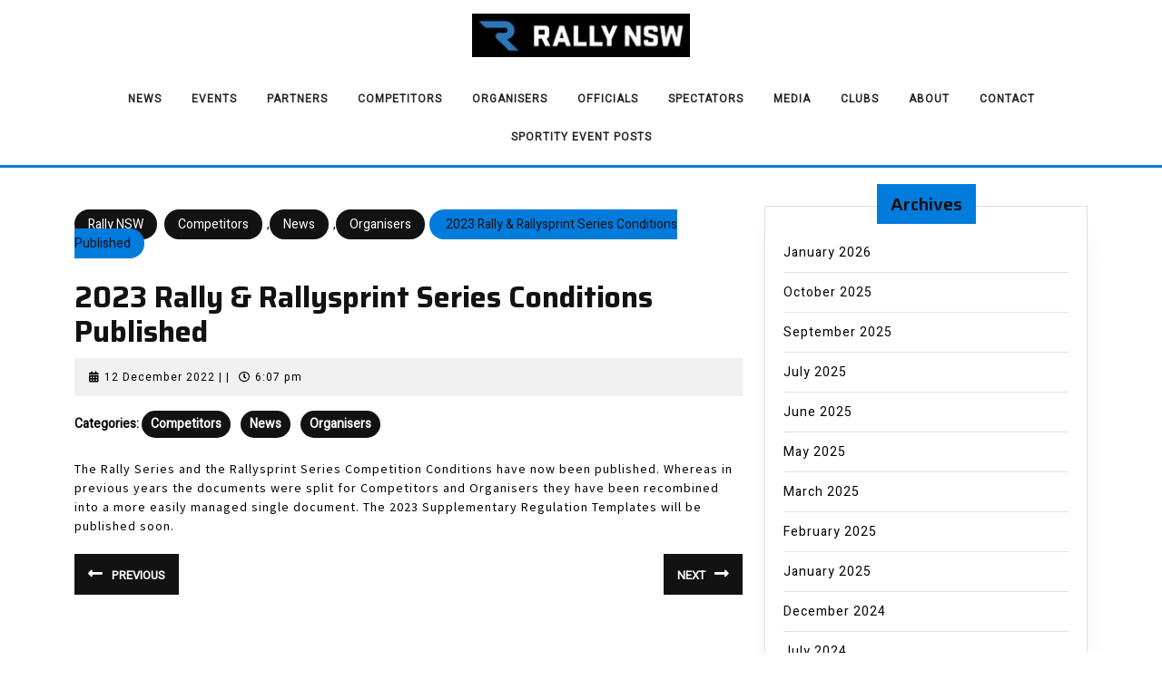

--- FILE ---
content_type: text/html; charset=UTF-8
request_url: https://rallynsw.com.au/2022/12/12/2023-rally-and-rallysprint-competition-conditions-now-available/
body_size: 12209
content:
<!DOCTYPE html>

<html lang="en-AU">

	<head>
	  	<meta charset="UTF-8">
	  	<meta name="viewport" content="width=device-width">
	  	<meta name='robots' content='index, follow, max-image-preview:large, max-snippet:-1, max-video-preview:-1' />

	<!-- This site is optimized with the Yoast SEO plugin v26.0 - https://yoast.com/wordpress/plugins/seo/ -->
	<title>2023 Rally &amp; Rallysprint Series Conditions Published - Rally NSW</title>
	<link rel="canonical" href="https://rallynsw.com.au/2022/12/12/2023-rally-and-rallysprint-competition-conditions-now-available/" />
	<meta property="og:locale" content="en_US" />
	<meta property="og:type" content="article" />
	<meta property="og:title" content="2023 Rally &amp; Rallysprint Series Conditions Published - Rally NSW" />
	<meta property="og:description" content="The Rally Series and the Rallysprint Series Competition Conditions have now been published. Whereas in previous years the documents were split for Competitors and Organisers they have been recombined into [&hellip;]" />
	<meta property="og:url" content="https://rallynsw.com.au/2022/12/12/2023-rally-and-rallysprint-competition-conditions-now-available/" />
	<meta property="og:site_name" content="Rally NSW" />
	<meta property="article:publisher" content="https://www.facebook.com/rallynsw" />
	<meta property="article:published_time" content="2022-12-12T07:07:22+00:00" />
	<meta property="article:modified_time" content="2022-12-13T08:19:59+00:00" />
	<meta name="author" content="Ian" />
	<meta name="twitter:card" content="summary_large_image" />
	<meta name="twitter:label1" content="Written by" />
	<meta name="twitter:data1" content="Ian" />
	<script type="application/ld+json" class="yoast-schema-graph">{"@context":"https://schema.org","@graph":[{"@type":"Article","@id":"https://rallynsw.com.au/2022/12/12/2023-rally-and-rallysprint-competition-conditions-now-available/#article","isPartOf":{"@id":"https://rallynsw.com.au/2022/12/12/2023-rally-and-rallysprint-competition-conditions-now-available/"},"author":{"name":"Ian","@id":"https://rallynsw.com.au/#/schema/person/4fce855462b40357423ed50df3d94108"},"headline":"2023 Rally &#038; Rallysprint Series Conditions Published","datePublished":"2022-12-12T07:07:22+00:00","dateModified":"2022-12-13T08:19:59+00:00","mainEntityOfPage":{"@id":"https://rallynsw.com.au/2022/12/12/2023-rally-and-rallysprint-competition-conditions-now-available/"},"wordCount":49,"publisher":{"@id":"https://rallynsw.com.au/#organization"},"articleSection":["Competitors","News","Organisers"],"inLanguage":"en-AU"},{"@type":"WebPage","@id":"https://rallynsw.com.au/2022/12/12/2023-rally-and-rallysprint-competition-conditions-now-available/","url":"https://rallynsw.com.au/2022/12/12/2023-rally-and-rallysprint-competition-conditions-now-available/","name":"2023 Rally & Rallysprint Series Conditions Published - Rally NSW","isPartOf":{"@id":"https://rallynsw.com.au/#website"},"datePublished":"2022-12-12T07:07:22+00:00","dateModified":"2022-12-13T08:19:59+00:00","breadcrumb":{"@id":"https://rallynsw.com.au/2022/12/12/2023-rally-and-rallysprint-competition-conditions-now-available/#breadcrumb"},"inLanguage":"en-AU","potentialAction":[{"@type":"ReadAction","target":["https://rallynsw.com.au/2022/12/12/2023-rally-and-rallysprint-competition-conditions-now-available/"]}]},{"@type":"BreadcrumbList","@id":"https://rallynsw.com.au/2022/12/12/2023-rally-and-rallysprint-competition-conditions-now-available/#breadcrumb","itemListElement":[{"@type":"ListItem","position":1,"name":"Home","item":"https://rallynsw.com.au/"},{"@type":"ListItem","position":2,"name":"2023 Rally &#038; Rallysprint Series Conditions Published"}]},{"@type":"WebSite","@id":"https://rallynsw.com.au/#website","url":"https://rallynsw.com.au/","name":"Rally NSW","description":"Supporting Rallying in NSW","publisher":{"@id":"https://rallynsw.com.au/#organization"},"potentialAction":[{"@type":"SearchAction","target":{"@type":"EntryPoint","urlTemplate":"https://rallynsw.com.au/?s={search_term_string}"},"query-input":{"@type":"PropertyValueSpecification","valueRequired":true,"valueName":"search_term_string"}}],"inLanguage":"en-AU"},{"@type":"Organization","@id":"https://rallynsw.com.au/#organization","name":"Rally NSW","url":"https://rallynsw.com.au/","logo":{"@type":"ImageObject","inLanguage":"en-AU","@id":"https://rallynsw.com.au/#/schema/logo/image/","url":"https://rallynsw.com.au/wp-content/uploads/2022/05/cropped-RallyNSW_logo-08_very_small.jpg","contentUrl":"https://rallynsw.com.au/wp-content/uploads/2022/05/cropped-RallyNSW_logo-08_very_small.jpg","width":240,"height":48,"caption":"Rally NSW"},"image":{"@id":"https://rallynsw.com.au/#/schema/logo/image/"},"sameAs":["https://www.facebook.com/rallynsw"]},{"@type":"Person","@id":"https://rallynsw.com.au/#/schema/person/4fce855462b40357423ed50df3d94108","name":"Ian","image":{"@type":"ImageObject","inLanguage":"en-AU","@id":"https://rallynsw.com.au/#/schema/person/image/","url":"https://secure.gravatar.com/avatar/64a574cee70c26bad6d1f42909979305f9ee77f76ea7abce09c903c72f670b0e?s=96&d=mm&r=g","contentUrl":"https://secure.gravatar.com/avatar/64a574cee70c26bad6d1f42909979305f9ee77f76ea7abce09c903c72f670b0e?s=96&d=mm&r=g","caption":"Ian"},"url":"https://rallynsw.com.au/author/rallynsw/"}]}</script>
	<!-- / Yoast SEO plugin. -->


<link rel='dns-prefetch' href='//fonts.googleapis.com' />
<link rel="alternate" type="text/calendar" title="Rally NSW &raquo; iCal Feed" href="https://rallynsw.com.au/events/?ical=1" />
<link rel="alternate" title="oEmbed (JSON)" type="application/json+oembed" href="https://rallynsw.com.au/wp-json/oembed/1.0/embed?url=https%3A%2F%2Frallynsw.com.au%2F2022%2F12%2F12%2F2023-rally-and-rallysprint-competition-conditions-now-available%2F" />
<link rel="alternate" title="oEmbed (XML)" type="text/xml+oembed" href="https://rallynsw.com.au/wp-json/oembed/1.0/embed?url=https%3A%2F%2Frallynsw.com.au%2F2022%2F12%2F12%2F2023-rally-and-rallysprint-competition-conditions-now-available%2F&#038;format=xml" />
<style id='wp-img-auto-sizes-contain-inline-css' type='text/css'>
img:is([sizes=auto i],[sizes^="auto," i]){contain-intrinsic-size:3000px 1500px}
/*# sourceURL=wp-img-auto-sizes-contain-inline-css */
</style>
<style id='wp-emoji-styles-inline-css' type='text/css'>

	img.wp-smiley, img.emoji {
		display: inline !important;
		border: none !important;
		box-shadow: none !important;
		height: 1em !important;
		width: 1em !important;
		margin: 0 0.07em !important;
		vertical-align: -0.1em !important;
		background: none !important;
		padding: 0 !important;
	}
/*# sourceURL=wp-emoji-styles-inline-css */
</style>
<link rel='stylesheet' id='wp-block-library-css' href='https://rallynsw.com.au/wp-includes/css/dist/block-library/style.min.css?ver=6.9' type='text/css' media='all' />
<style id='global-styles-inline-css' type='text/css'>
:root{--wp--preset--aspect-ratio--square: 1;--wp--preset--aspect-ratio--4-3: 4/3;--wp--preset--aspect-ratio--3-4: 3/4;--wp--preset--aspect-ratio--3-2: 3/2;--wp--preset--aspect-ratio--2-3: 2/3;--wp--preset--aspect-ratio--16-9: 16/9;--wp--preset--aspect-ratio--9-16: 9/16;--wp--preset--color--black: #000000;--wp--preset--color--cyan-bluish-gray: #abb8c3;--wp--preset--color--white: #ffffff;--wp--preset--color--pale-pink: #f78da7;--wp--preset--color--vivid-red: #cf2e2e;--wp--preset--color--luminous-vivid-orange: #ff6900;--wp--preset--color--luminous-vivid-amber: #fcb900;--wp--preset--color--light-green-cyan: #7bdcb5;--wp--preset--color--vivid-green-cyan: #00d084;--wp--preset--color--pale-cyan-blue: #8ed1fc;--wp--preset--color--vivid-cyan-blue: #0693e3;--wp--preset--color--vivid-purple: #9b51e0;--wp--preset--gradient--vivid-cyan-blue-to-vivid-purple: linear-gradient(135deg,rgb(6,147,227) 0%,rgb(155,81,224) 100%);--wp--preset--gradient--light-green-cyan-to-vivid-green-cyan: linear-gradient(135deg,rgb(122,220,180) 0%,rgb(0,208,130) 100%);--wp--preset--gradient--luminous-vivid-amber-to-luminous-vivid-orange: linear-gradient(135deg,rgb(252,185,0) 0%,rgb(255,105,0) 100%);--wp--preset--gradient--luminous-vivid-orange-to-vivid-red: linear-gradient(135deg,rgb(255,105,0) 0%,rgb(207,46,46) 100%);--wp--preset--gradient--very-light-gray-to-cyan-bluish-gray: linear-gradient(135deg,rgb(238,238,238) 0%,rgb(169,184,195) 100%);--wp--preset--gradient--cool-to-warm-spectrum: linear-gradient(135deg,rgb(74,234,220) 0%,rgb(151,120,209) 20%,rgb(207,42,186) 40%,rgb(238,44,130) 60%,rgb(251,105,98) 80%,rgb(254,248,76) 100%);--wp--preset--gradient--blush-light-purple: linear-gradient(135deg,rgb(255,206,236) 0%,rgb(152,150,240) 100%);--wp--preset--gradient--blush-bordeaux: linear-gradient(135deg,rgb(254,205,165) 0%,rgb(254,45,45) 50%,rgb(107,0,62) 100%);--wp--preset--gradient--luminous-dusk: linear-gradient(135deg,rgb(255,203,112) 0%,rgb(199,81,192) 50%,rgb(65,88,208) 100%);--wp--preset--gradient--pale-ocean: linear-gradient(135deg,rgb(255,245,203) 0%,rgb(182,227,212) 50%,rgb(51,167,181) 100%);--wp--preset--gradient--electric-grass: linear-gradient(135deg,rgb(202,248,128) 0%,rgb(113,206,126) 100%);--wp--preset--gradient--midnight: linear-gradient(135deg,rgb(2,3,129) 0%,rgb(40,116,252) 100%);--wp--preset--font-size--small: 13px;--wp--preset--font-size--medium: 20px;--wp--preset--font-size--large: 36px;--wp--preset--font-size--x-large: 42px;--wp--preset--spacing--20: 0.44rem;--wp--preset--spacing--30: 0.67rem;--wp--preset--spacing--40: 1rem;--wp--preset--spacing--50: 1.5rem;--wp--preset--spacing--60: 2.25rem;--wp--preset--spacing--70: 3.38rem;--wp--preset--spacing--80: 5.06rem;--wp--preset--shadow--natural: 6px 6px 9px rgba(0, 0, 0, 0.2);--wp--preset--shadow--deep: 12px 12px 50px rgba(0, 0, 0, 0.4);--wp--preset--shadow--sharp: 6px 6px 0px rgba(0, 0, 0, 0.2);--wp--preset--shadow--outlined: 6px 6px 0px -3px rgb(255, 255, 255), 6px 6px rgb(0, 0, 0);--wp--preset--shadow--crisp: 6px 6px 0px rgb(0, 0, 0);}:where(.is-layout-flex){gap: 0.5em;}:where(.is-layout-grid){gap: 0.5em;}body .is-layout-flex{display: flex;}.is-layout-flex{flex-wrap: wrap;align-items: center;}.is-layout-flex > :is(*, div){margin: 0;}body .is-layout-grid{display: grid;}.is-layout-grid > :is(*, div){margin: 0;}:where(.wp-block-columns.is-layout-flex){gap: 2em;}:where(.wp-block-columns.is-layout-grid){gap: 2em;}:where(.wp-block-post-template.is-layout-flex){gap: 1.25em;}:where(.wp-block-post-template.is-layout-grid){gap: 1.25em;}.has-black-color{color: var(--wp--preset--color--black) !important;}.has-cyan-bluish-gray-color{color: var(--wp--preset--color--cyan-bluish-gray) !important;}.has-white-color{color: var(--wp--preset--color--white) !important;}.has-pale-pink-color{color: var(--wp--preset--color--pale-pink) !important;}.has-vivid-red-color{color: var(--wp--preset--color--vivid-red) !important;}.has-luminous-vivid-orange-color{color: var(--wp--preset--color--luminous-vivid-orange) !important;}.has-luminous-vivid-amber-color{color: var(--wp--preset--color--luminous-vivid-amber) !important;}.has-light-green-cyan-color{color: var(--wp--preset--color--light-green-cyan) !important;}.has-vivid-green-cyan-color{color: var(--wp--preset--color--vivid-green-cyan) !important;}.has-pale-cyan-blue-color{color: var(--wp--preset--color--pale-cyan-blue) !important;}.has-vivid-cyan-blue-color{color: var(--wp--preset--color--vivid-cyan-blue) !important;}.has-vivid-purple-color{color: var(--wp--preset--color--vivid-purple) !important;}.has-black-background-color{background-color: var(--wp--preset--color--black) !important;}.has-cyan-bluish-gray-background-color{background-color: var(--wp--preset--color--cyan-bluish-gray) !important;}.has-white-background-color{background-color: var(--wp--preset--color--white) !important;}.has-pale-pink-background-color{background-color: var(--wp--preset--color--pale-pink) !important;}.has-vivid-red-background-color{background-color: var(--wp--preset--color--vivid-red) !important;}.has-luminous-vivid-orange-background-color{background-color: var(--wp--preset--color--luminous-vivid-orange) !important;}.has-luminous-vivid-amber-background-color{background-color: var(--wp--preset--color--luminous-vivid-amber) !important;}.has-light-green-cyan-background-color{background-color: var(--wp--preset--color--light-green-cyan) !important;}.has-vivid-green-cyan-background-color{background-color: var(--wp--preset--color--vivid-green-cyan) !important;}.has-pale-cyan-blue-background-color{background-color: var(--wp--preset--color--pale-cyan-blue) !important;}.has-vivid-cyan-blue-background-color{background-color: var(--wp--preset--color--vivid-cyan-blue) !important;}.has-vivid-purple-background-color{background-color: var(--wp--preset--color--vivid-purple) !important;}.has-black-border-color{border-color: var(--wp--preset--color--black) !important;}.has-cyan-bluish-gray-border-color{border-color: var(--wp--preset--color--cyan-bluish-gray) !important;}.has-white-border-color{border-color: var(--wp--preset--color--white) !important;}.has-pale-pink-border-color{border-color: var(--wp--preset--color--pale-pink) !important;}.has-vivid-red-border-color{border-color: var(--wp--preset--color--vivid-red) !important;}.has-luminous-vivid-orange-border-color{border-color: var(--wp--preset--color--luminous-vivid-orange) !important;}.has-luminous-vivid-amber-border-color{border-color: var(--wp--preset--color--luminous-vivid-amber) !important;}.has-light-green-cyan-border-color{border-color: var(--wp--preset--color--light-green-cyan) !important;}.has-vivid-green-cyan-border-color{border-color: var(--wp--preset--color--vivid-green-cyan) !important;}.has-pale-cyan-blue-border-color{border-color: var(--wp--preset--color--pale-cyan-blue) !important;}.has-vivid-cyan-blue-border-color{border-color: var(--wp--preset--color--vivid-cyan-blue) !important;}.has-vivid-purple-border-color{border-color: var(--wp--preset--color--vivid-purple) !important;}.has-vivid-cyan-blue-to-vivid-purple-gradient-background{background: var(--wp--preset--gradient--vivid-cyan-blue-to-vivid-purple) !important;}.has-light-green-cyan-to-vivid-green-cyan-gradient-background{background: var(--wp--preset--gradient--light-green-cyan-to-vivid-green-cyan) !important;}.has-luminous-vivid-amber-to-luminous-vivid-orange-gradient-background{background: var(--wp--preset--gradient--luminous-vivid-amber-to-luminous-vivid-orange) !important;}.has-luminous-vivid-orange-to-vivid-red-gradient-background{background: var(--wp--preset--gradient--luminous-vivid-orange-to-vivid-red) !important;}.has-very-light-gray-to-cyan-bluish-gray-gradient-background{background: var(--wp--preset--gradient--very-light-gray-to-cyan-bluish-gray) !important;}.has-cool-to-warm-spectrum-gradient-background{background: var(--wp--preset--gradient--cool-to-warm-spectrum) !important;}.has-blush-light-purple-gradient-background{background: var(--wp--preset--gradient--blush-light-purple) !important;}.has-blush-bordeaux-gradient-background{background: var(--wp--preset--gradient--blush-bordeaux) !important;}.has-luminous-dusk-gradient-background{background: var(--wp--preset--gradient--luminous-dusk) !important;}.has-pale-ocean-gradient-background{background: var(--wp--preset--gradient--pale-ocean) !important;}.has-electric-grass-gradient-background{background: var(--wp--preset--gradient--electric-grass) !important;}.has-midnight-gradient-background{background: var(--wp--preset--gradient--midnight) !important;}.has-small-font-size{font-size: var(--wp--preset--font-size--small) !important;}.has-medium-font-size{font-size: var(--wp--preset--font-size--medium) !important;}.has-large-font-size{font-size: var(--wp--preset--font-size--large) !important;}.has-x-large-font-size{font-size: var(--wp--preset--font-size--x-large) !important;}
/*# sourceURL=global-styles-inline-css */
</style>

<style id='classic-theme-styles-inline-css' type='text/css'>
/*! This file is auto-generated */
.wp-block-button__link{color:#fff;background-color:#32373c;border-radius:9999px;box-shadow:none;text-decoration:none;padding:calc(.667em + 2px) calc(1.333em + 2px);font-size:1.125em}.wp-block-file__button{background:#32373c;color:#fff;text-decoration:none}
/*# sourceURL=/wp-includes/css/classic-themes.min.css */
</style>
<link rel='stylesheet' id='sirat-font-css' href='//fonts.googleapis.com/css?family=ABeeZee%3Aital%400%3B1%7CAbril+Fatface%7CAcme%7CAlfa+Slab+One%7CAllura%7CAnton%7CArchitects+Daughter%7CArchivo%3Aital%2Cwght%400%2C100%3B0%2C200%3B0%2C300%3B0%2C400%3B0%2C500%3B0%2C600%3B0%2C700%3B0%2C800%3B0%2C900%3B1%2C100%3B1%2C200%3B1%2C300%3B1%2C400%3B1%2C500%3B1%2C600%3B1%2C700%3B1%2C800%3B1%2C900%7CArimo%3Aital%2Cwght%400%2C400%3B0%2C500%3B0%2C600%3B0%2C700%3B1%2C400%3B1%2C500%3B1%2C600%3B1%2C700%7CArsenal%3Aital%2Cwght%400%2C400%3B0%2C700%3B1%2C400%3B1%2C700%7CArvo%3Aital%2Cwght%400%2C400%3B0%2C700%3B1%2C400%3B1%2C700%7CAlegreya+Sans%3Aital%2Cwght%400%2C100%3B0%2C300%3B0%2C400%3B0%2C500%3B0%2C700%3B0%2C800%3B0%2C900%3B1%2C100%3B1%2C300%3B1%2C400%3B1%2C500%3B1%2C700%3B1%2C800%3B1%2C900%7CAsap%3Aital%2Cwght%400%2C100%3B0%2C200%3B0%2C300%3B0%2C400%3B0%2C500%3B0%2C600%3B0%2C700%3B0%2C800%3B0%2C900%3B1%2C100%3B1%2C200%3B1%2C300%3B1%2C400%3B1%2C500%3B1%2C600%3B1%2C700%3B1%2C800%3B1%2C900%7CAssistant%3Awght%40200%3B300%3B400%3B500%3B600%3B700%3B800%7CAveria+Serif+Libre%3Aital%2Cwght%400%2C300%3B0%2C400%3B0%2C700%3B1%2C300%3B1%2C400%3B1%2C700%7CBangers%7CBoogaloo%7CBad+Script%7CBarlow+Condensed%3Aital%2Cwght%400%2C100%3B0%2C200%3B0%2C300%3B0%2C400%3B0%2C500%3B0%2C600%3B0%2C700%3B0%2C800%3B0%2C900%3B1%2C100%3B1%2C200%3B1%2C300%3B1%2C400%3B1%2C500%3B1%2C600%3B1%2C700%3B1%2C800%3B1%2C900%7CBitter%3Aital%2Cwght%400%2C100%3B0%2C200%3B0%2C300%3B0%2C400%3B0%2C500%3B0%2C600%3B0%2C700%3B0%2C800%3B0%2C900%3B1%2C100%3B1%2C200%3B1%2C300%3B1%2C400%3B1%2C500%3B1%2C600%3B1%2C700%3B1%2C800%3B1%2C900%7CBree+Serif%7CBenchNine%3Awght%40300%3B400%3B700%7CCabin%3Aital%2Cwght%400%2C400%3B0%2C500%3B0%2C600%3B0%2C700%3B1%2C400%3B1%2C500%3B1%2C600%3B1%2C700%7CCardo%3Aital%2Cwght%400%2C400%3B0%2C700%3B1%2C400%7CCourgette%7CCaveat+Brush%7CCherry+Swash%3Awght%40400%3B700%7CCormorant+Garamond%3Aital%2Cwght%400%2C300%3B0%2C400%3B0%2C500%3B0%2C600%3B0%2C700%3B1%2C300%3B1%2C400%3B1%2C500%3B1%2C600%3B1%2C700%7CCrimson+Text%3Aital%2Cwght%400%2C400%3B0%2C600%3B0%2C700%3B1%2C400%3B1%2C600%3B1%2C700%7CCuprum%3Aital%2Cwght%400%2C400%3B0%2C500%3B0%2C600%3B0%2C700%3B1%2C400%3B1%2C500%3B1%2C600%3B1%2C700%7CCookie%7CComing+Soon%7CCharm%3Awght%40400%3B700%7CChewy%7CDays+One%7CDM+Serif+Display%3Aital%400%3B1%7CDosis%3Awght%40200%3B300%3B400%3B500%3B600%3B700%3B800%7CEB+Garamond%3Aital%2Cwght%400%2C400%3B0%2C500%3B0%2C600%3B0%2C700%3B0%2C800%3B1%2C400%3B1%2C500%3B1%2C600%3B1%2C700%3B1%2C800%7CEconomica%3Aital%2Cwght%400%2C400%3B0%2C700%3B1%2C400%3B1%2C700%7CExo+2%3Aital%2Cwght%400%2C100%3B0%2C200%3B0%2C300%3B0%2C400%3B0%2C500%3B0%2C600%3B0%2C700%3B0%2C800%3B0%2C900%3B1%2C100%3B1%2C200%3B1%2C400%3B1%2C500%3B1%2C600%3B1%2C700%3B1%2C800%3B1%2C900%7CFira+Sans%3Aital%2Cwght%400%2C100%3B0%2C200%3B0%2C300%3B0%2C400%3B0%2C500%3B0%2C600%3B0%2C700%3B0%2C800%3B0%2C900%3B1%2C100%3B1%2C200%3B1%2C300%3B1%2C400%3B1%2C500%3B1%2C600%3B1%2C700%3B1%2C800%3B1%2C900%7CFredoka+One%7CFjalla+One%7CFrank+Ruhl+Libre%3Awght%40300%3B400%3B500%3B700%3B900%7CGabriela%7CGloria+Hallelujah%7CGreat+Vibes%7CHandlee%7CHammersmith+One%7CHeebo%3Awght%40100%3B200%3B300%3B400%3B500%3B600%3B700%3B800%3B900%7CHind%3Awght%40300%3B400%3B500%3B600%3B700%7CInconsolata%3Awght%40200%3B300%3B400%3B500%3B600%3B700%3B800%3B900%7CIndie+Flower%7CIM+Fell+English+SC%7CJulius+Sans+One%7CJomhuria%7CJosefin+Slab%3Aital%2Cwght%400%2C100%3B0%2C200%3B0%2C300%3B0%2C400%3B0%2C500%3B0%2C600%3B0%2C700%3B1%2C100%3B1%2C200%3B1%2C300%3B1%2C400%3B1%2C500%3B1%2C600%3B1%2C700%7CJosefin+Sans%3Aital%2Cwght%400%2C100%3B0%2C200%3B0%2C300%3B0%2C400%3B0%2C500%3B0%2C600%3B0%2C700%3B1%2C100%3B1%2C200%3B1%2C300%3B1%2C400%3B1%2C500%3B1%2C600%3B1%2C700%7CJost%3Aital%2Cwght%400%2C100%3B0%2C200%3B0%2C300%3B0%2C400%3B0%2C500%3B0%2C600%3B0%2C700%3B0%2C800%3B0%2C900%3B1%2C100%3B1%2C200%3B1%2C300%3B1%2C400%3B1%2C500%3B1%2C600%3B1%2C700%3B1%2C800%3B1%2C900%7CKanit%3Aital%2Cwght%400%2C100%3B0%2C200%3B0%2C300%3B0%2C400%3B0%2C500%3B0%2C600%3B0%2C700%3B0%2C800%3B0%2C900%3B1%2C100%3B1%2C200%3B1%2C300%3B1%2C400%3B1%2C500%3B1%2C600%3B1%2C700%3B1%2C800%3B1%2C900%7CKaushan+Script%7CKrub%3Aital%2Cwght%400%2C200%3B0%2C300%3B0%2C400%3B0%2C500%3B0%2C600%3B0%2C700%3B1%2C200%3B1%2C300%3B1%2C400%3B1%2C500%3B1%2C600%3B1%2C700%7CLato%3Aital%2Cwght%400%2C100%3B0%2C300%3B0%2C400%3B0%2C700%3B0%2C900%3B1%2C100%3B1%2C300%3B1%2C400%3B1%2C700%3B1%2C900%7CLora%3Aital%2Cwght%400%2C400%3B0%2C500%3B0%2C600%3B0%2C700%3B1%2C400%3B1%2C500%3B1%2C600%3B1%2C700%7CLibre+Baskerville%3Aital%2Cwght%400%2C400%3B0%2C700%3B1%2C400%7CLiterata%3Aital%2Copsz%2Cwght%400%2C7..72%2C200%3B0%2C7..72%2C300%3B0%2C7..72%2C400%3B0%2C7..72%2C500%3B0%2C7..72%2C600%3B0%2C7..72%2C700%3B0%2C7..72%2C800%3B0%2C7..72%2C900%3B1%2C7..72%2C200%3B1%2C7..72%2C300%3B1%2C7..72%2C400%3B1%2C7..72%2C500%3B1%2C7..72%2C600%3B1%2C7..72%2C700%3B1%2C7..72%2C800%3B1%2C7..72%2C900%7CLobster%7CLobster+Two%3Aital%2Cwght%400%2C400%3B0%2C700%3B1%2C400%3B1%2C700%7CMerriweather%3Aital%2Cwght%400%2C300%3B0%2C400%3B0%2C700%3B0%2C900%3B1%2C300%3B1%2C400%3B1%2C700%3B1%2C900%7CMarck+Script%7CMarcellus%7CMerienda+One%7CMonda%3Awght%40400%3B700%7CMontserrat%3Aital%2Cwght%400%2C100%3B0%2C200%3B0%2C300%3B0%2C400%3B0%2C500%3B0%2C600%3B0%2C700%3B0%2C800%3B0%2C900%3B1%2C100%3B1%2C200%3B1%2C300%3B1%2C400%3B1%2C500%3B1%2C600%3B1%2C700%3B1%2C800%3B1%2C900%7CMulish%3Aital%2Cwght%400%2C200%3B0%2C300%3B0%2C400%3B0%2C500%3B0%2C600%3B0%2C700%3B0%2C800%3B0%2C900%3B0%2C1000%3B1%2C200%3B1%2C300%3B1%2C400%3B1%2C500%3B1%2C600%3B1%2C700%3B1%2C800%3B1%2C900%3B1%2C1000%7CNoto+Serif%3Aital%2Cwght%400%2C400%3B0%2C700%3B1%2C400%3B1%2C700%7CNunito+Sans%3Aital%2Cwght%400%2C200%3B0%2C300%3B0%2C400%3B0%2C600%3B0%2C700%3B0%2C800%3B0%2C900%3B1%2C200%3B1%2C300%3B1%2C400%3B1%2C600%3B1%2C700%3B1%2C800%3B1%2C900%7COpen+Sans%3Aital%2Cwght%400%2C300%3B0%2C400%3B0%2C500%3B0%2C600%3B0%2C700%3B0%2C800%3B1%2C300%3B1%2C400%3B1%2C500%3B1%2C600%3B1%2C700%3B1%2C800%7COverpass%3Aital%2Cwght%400%2C100%3B0%2C200%3B0%2C300%3B0%2C400%3B0%2C500%3B0%2C600%3B0%2C700%3B0%2C800%3B0%2C900%3B1%2C100%3B1%2C200%3B1%2C300%3B1%2C400%3B1%2C500%3B1%2C600%3B1%2C700%3B1%2C800%3B1%2C900%7COverpass+Mono%3Awght%40300%3B400%3B500%3B600%3B700%7COxygen%3Awght%40300%3B400%3B700%7COswald%3Awght%40200%3B300%3B400%3B500%3B600%3B700%7COrbitron%3Awght%40400%3B500%3B600%3B700%3B800%3B900%7CPatua+One%7CPacifico%7CPadauk%3Awght%40400%3B700%7CPlayball%7CPlayfair+Display%3Aital%2Cwght%400%2C400%3B0%2C500%3B0%2C600%3B0%2C700%3B0%2C800%3B0%2C900%3B1%2C400%3B1%2C500%3B1%2C600%3B1%2C700%3B1%2C800%3B1%2C900%7CPrompt%3Aital%2Cwght%400%2C100%3B0%2C200%3B0%2C300%3B0%2C400%3B0%2C500%3B0%2C600%3B0%2C700%3B0%2C800%3B0%2C900%3B1%2C100%3B1%2C200%3B1%2C300%3B1%2C400%3B1%2C500%3B1%2C600%3B1%2C700%3B1%2C800%3B1%2C900%7CPT+Sans%3Aital%2Cwght%400%2C400%3B0%2C700%3B1%2C400%3B1%2C700%7CPT+Serif%3Aital%2Cwght%400%2C400%3B0%2C700%3B1%2C400%3B1%2C700%7CPhilosopher%3Aital%2Cwght%400%2C400%3B0%2C700%3B1%2C400%3B1%2C700%7CPermanent+Marker%7CPoiret+One%7CPoppins%3Aital%2Cwght%400%2C100%3B0%2C200%3B0%2C300%3B0%2C400%3B0%2C500%3B0%2C600%3B0%2C700%3B0%2C800%3B0%2C900%3B1%2C100%3B1%2C200%3B1%2C300%3B1%2C400%3B1%2C500%3B1%2C600%3B1%2C700%3B1%2C800%3B1%2C900%7CPrata%7CQuicksand%3Awght%40300%3B400%3B500%3B600%3B700%7CQuattrocento+Sans%3Aital%2Cwght%400%2C400%3B0%2C700%3B1%2C400%3B1%2C700%7CRaleway%3Aital%2Cwght%400%2C100%3B0%2C200%3B0%2C300%3B0%2C400%3B0%2C500%3B0%2C600%3B0%2C700%3B0%2C800%3B0%2C900%3B1%2C100%3B1%2C200%3B1%2C300%3B1%2C400%3B1%2C500%3B1%2C600%3B1%2C700%3B1%2C800%3B1%2C900%7CRubik%3Aital%2Cwght%400%2C300%3B0%2C400%3B0%2C500%3B0%2C600%3B0%2C700%3B0%2C800%3B0%2C900%3B1%2C300%3B1%2C400%3B1%2C500%3B1%2C600%3B1%2C700%3B1%2C800%3B1%2C900%7CRoboto%3Aital%2Cwght%400%2C100%3B0%2C300%3B0%2C400%3B0%2C500%3B0%2C700%3B0%2C900%3B1%2C100%3B1%2C300%3B1%2C400%3B1%2C500%3B1%2C700%3B1%2C900%7CRoboto+Condensed%3Aital%2Cwght%400%2C300%3B0%2C400%3B0%2C700%3B1%2C300%3B1%2C400%3B1%2C700%7CRokkitt%3Awght%40100%3B200%3B300%3B400%3B500%3B600%3B700%3B800%3B900%7CRopa+Sans%3Aital%400%3B1%7CRusso+One%7CRighteous%7CSaira%3Aital%2Cwght%400%2C100%3B0%2C200%3B0%2C300%3B0%2C400%3B0%2C500%3B0%2C600%3B0%2C700%3B0%2C800%3B0%2C900%3B1%2C100%3B1%2C200%3B1%2C300%3B1%2C400%3B1%2C500%3B1%2C600%3B1%2C700%3B1%2C800%3B1%2C900%7CSatisfy%7CSen%3Awght%40400%3B700%3B800%7CSource+Sans+Pro%3Aital%2Cwght%400%2C200%3B0%2C300%3B0%2C400%3B0%2C600%3B0%2C700%3B0%2C900%3B1%2C200%3B1%2C300%3B1%2C400%3B1%2C600%3B1%2C700%3B1%2C900%7CShadows+Into+Light+Two%7CShadows+Into+Light%7CSacramento%7CSail%7CShrikhand%7CStaatliches%7CStylish%7CTangerine%3Awght%40400%3B700%7CTitillium+Web%3Aital%2Cwght%400%2C200%3B0%2C300%3B0%2C400%3B0%2C600%3B0%2C700%3B0%2C900%3B1%2C200%3B1%2C300%3B1%2C400%3B1%2C600%3B1%2C700%7CTrirong%3Aital%2Cwght%400%2C100%3B0%2C200%3B0%2C300%3B0%2C400%3B0%2C500%3B0%2C600%3B0%2C700%3B0%2C800%3B0%2C900%3B1%2C100%3B1%2C200%3B1%2C300%3B1%2C400%3B1%2C500%3B1%2C600%3B1%2C700%3B1%2C800%3B1%2C900%7CUbuntu%3Aital%2Cwght%400%2C300%3B0%2C400%3B0%2C500%3B0%2C700%3B1%2C300%3B1%2C400%3B1%2C500%3B1%2C700%7CUnica+One%7CVT323%7CVarela+Round%7CVampiro+One%7CVollkorn%3Aital%2Cwght%400%2C400%3B0%2C500%3B0%2C600%3B0%2C700%3B0%2C800%3B0%2C900%3B1%2C400%3B1%2C500%3B1%2C600%3B1%2C700%3B1%2C800%3B1%2C900%7CVolkhov%3Aital%2Cwght%400%2C400%3B0%2C700%3B1%2C400%3B1%2C700%7CWork+Sans%3Aital%2Cwght%400%2C100%3B0%2C200%3B0%2C300%3B0%2C400%3B0%2C500%3B0%2C600%3B0%2C700%3B0%2C800%3B0%2C900%3B1%2C100%3B1%2C200%3B1%2C300%3B1%2C400%3B1%2C500%3B1%2C600%3B1%2C700%3B1%2C800%3B1%2C900%7CYanone+Kaffeesatz%3Awght%40200%3B300%3B400%3B500%3B600%3B700%7CZCOOL+XiaoWei&#038;ver=6.9' type='text/css' media='all' />
<link rel='stylesheet' id='sirat-block-style-css' href='https://rallynsw.com.au/wp-content/themes/sirat/assets/css/blocks.css?ver=6.9' type='text/css' media='all' />
<link rel='stylesheet' id='sirat-block-patterns-style-frontend-css' href='https://rallynsw.com.au/wp-content/themes/sirat/inc/block-patterns/css/block-frontend.css?ver=6.9' type='text/css' media='all' />
<link rel='stylesheet' id='bootstrap-style-css' href='https://rallynsw.com.au/wp-content/themes/sirat/assets/css/bootstrap.css?ver=6.9' type='text/css' media='all' />
<link rel='stylesheet' id='sirat-basic-style-css' href='https://rallynsw.com.au/wp-content/themes/sirat/style.css?ver=6.9' type='text/css' media='all' />
<style id='sirat-basic-style-inline-css' type='text/css'>
.top-bar, input[type="submit"],.top-btn a,.more-btn a,#sidebar h3,#footer-2,.pagination .current,.pagination a:hover, #comments input[type="submit"],#sidebar .custom-social-icons i, #footer .custom-social-icons i,#sidebar .tagcloud a:hover,.serv-box:hover,.box .inner-content:after, #slider .carousel-control-prev-icon:hover, #slider .carousel-control-next-icon:hover,#header main-menu-navigation ul.sub-menu li a:hover,#footer .tagcloud a:hover,nav.woocommerce-MyAccount-navigation ul li,.woocommerce #respond input#submit, .woocommerce a.button, .woocommerce button.button, .woocommerce input.button, .woocommerce #respond input#submit.alt, .woocommerce a.button.alt, .woocommerce button.button.alt, .woocommerce input.button.alt, .main-menu-navigation .current_page_item > a, .main-menu-navigation .current-menu-item > a, .main-menu-navigation .current_page_ancestor > a, #footer input[type="submit"]:hover, #comments a.comment-reply-link, #comments input[type="submit"].submit, #sidebar .widget_price_filter .ui-slider .ui-slider-range, #sidebar .widget_price_filter .ui-slider .ui-slider-handle, #sidebar .woocommerce-product-search button, #footer .widget_price_filter .ui-slider .ui-slider-range, #footer .widget_price_filter .ui-slider .ui-slider-handle, #footer .woocommerce-product-search button, .nav-previous a:hover, .nav-next a:hover, #footer a.custom_read_more, #sidebar a.custom_read_more, .toggle-nav button, #slider .carousel-indicators .active, .woocommerce nav.woocommerce-pagination ul li a:hover, .woocommerce nav.woocommerce-pagination ul li span.current, .single-post .bradcrumbs span, .single-post .bradcrumbs a:hover, .middle-align .bradcrumbs a:hover, .middle-align .bradcrumbs span, .wp-block-button__link, a.scrollup:hover, #preloader, #footer button.wp-block-search__button, #sidebar label.wp-block-search__label, #sidebar button.wp-block-search__button,.post-categories li a:hover,#sidebar h3, #sidebar label.wp-block-search__label, #sidebar .wp-block-heading,.wp-block-tag-cloud a:hover,.pagination .current, span.post-page-numbers.current, .woocommerce nav.woocommerce-pagination ul li span.current,.pagination a:hover, .post-nav-links a:hover{background-color: #017bdc;}.scrollup, #slider .carousel-control-prev-icon:hover, #slider .carousel-control-next-icon:hover, #comments input[type="submit"].submit{border-color: #017bdc;}a, .post-navigation a:hover .post-title, .post-navigation a:focus .post-title,#header main-menu-navigation ul li a:hover,.post-main-box:hover h3,.scrollup,#footer h3,.serv-box a,#footer li a:hover,a.scrollup, #footer .custom-social-icons i:hover, #sidebar ul li a:hover, .main-menu-navigation a:hover, .main-menu-navigation ul.sub-menu a:hover, .post-main-box:hover h2 a, .post-main-box:hover .entry-date a, .post-main-box:hover .entry-author a, .single-post .post-info:hover a, .post-main-box h1 a:hover, .post-main-box h2 a:hover, #footer a.custom_read_more:hover, .main-menu-navigation ul ul a:hover, .logo .site-title a:hover, #slider .inner_carousel h1 a:hover, #slider .slider-inner-content h1 a:hover, #footer label.wp-block-search__label,#footer .wp-block-button.aligncenter, .wp-block-calendar a, #footer .wp-block-button.aligncenter, .wp-block-calendar a:hover{color: #017bdc;}.main-menu-navigation ul ul a:hover{color: #017bdc!important;}.main-menu-navigation ul ul{border-top-color: #017bdc;}#footer h3:after,#slider,.middle-header, .main-menu-navigation ul ul, #footer label.wp-block-search__label:after{border-bottom-color: #017bdc;}#slider .inner_carousel, .heading-box h2{border-left-color: #017bdc;}.main-menu-navigation ul ul{
		box-shadow: 0 0px 3px #017bdc;
		}body{max-width: 100%;}#slider img{opacity:0.5}#slider .carousel-caption, #slider .inner_carousel, #slider .inner_carousel h1{text-align:left; left:15%; right:45%;}.slider-page-image{
		background-color: #febe00;
		}#header main-menu-navigation ul{text-align:center;}.logo{padding:15px 0; text-align:center;}.middle-header{padding: 0;}.toggle-nav, #mySidenav{text-align: center;}.post-main-box, .post-main-box h2, .new-text p{text-align:Left;}.post-info{margin-top: 10px;}.post-main-box h2{margin-top: 10px;}#slider{background-color: 1;}.search-box i{padding-top: ; padding-bottom: ;padding-left: ;padding-right: ;font-size: ;border-radius: 16px;}.main-menu-navigation a{font-weight: 600;}.main-menu-navigation a{text-transform:Uppercase;}.main-menu-navigation a{}.more-btn a{font-size: 14;}.more-btn a{text-transform:Uppercase;}.post-main-box .more-btn a{letter-spacing: 14;}#comments{display: none;}.box-image img, .feature-box img, #content-vw img{border-radius: 42px;}@media screen and (max-width:575px) {.top-bar{display:none;} }@media screen and (max-width:575px) {.search-box{display:block;} }@media screen and (max-width:575px){.header-fixed{position:static;} }#slider{display:none;} @media screen and (max-width:575px) {#slider{display:block;} }@media screen and (max-width:575px) {#slider .more-btn, #slider .slider-inner-content .more-btn{display:none;} }@media screen and (max-width:575px) {span.entry-date{display:inline-block !important;} }span.entry-author{display:none !important;} @media screen and (max-width:575px) {span.entry-author{display:inline-block !important;} }span.entry-comments{display:none !important;} @media screen and (max-width:575px) {span.entry-comments{display:inline-block !important;} }@media screen and (max-width:575px) {span.entry-time{display:inline-block !important;} }@media screen and (max-width:575px) {.post-info{display:block;} }@media screen and (max-width:575px) {a.scrollup{visibility:visible !important;} }@media screen and (max-width:575px) {#sidebar{display:block;} }.toggle-nav button{background: #017bdc;}.woocommerce ul.products li.product .onsale{left: auto; right: 0;}#footer-2{background-color: #017bdc;}.copyright p{text-align: right;}#footer li{text-align: left;}.copyright p{width:100%; text-align:center; float:none;}#footer{background-attachment: scroll !important;}#footer{background-position: center center!important;}#footer{background-color: #017bdc;}#footer h3, #footer .wp-block-search .wp-block-search__label{text-align: left;}{background-color: transparent;}.main-menu-navigation a:hover{color: #017bdc!important;}.main-menu-navigation ul.sub-menu a:hover{color: #017bdc!important;}.main-menu-navigation a{}.home-page-header{background-position: center top!important;}
/*# sourceURL=sirat-basic-style-inline-css */
</style>
<link rel='stylesheet' id='font-awesome-css-css' href='https://rallynsw.com.au/wp-content/themes/sirat/assets/css/fontawesome-all.css?ver=6.9' type='text/css' media='all' />
<link rel='stylesheet' id='animate-css-css' href='https://rallynsw.com.au/wp-content/themes/sirat/assets/css/animate.css?ver=6.9' type='text/css' media='all' />
<link rel='stylesheet' id='dashicons-css' href='https://rallynsw.com.au/wp-includes/css/dashicons.min.css?ver=6.9' type='text/css' media='all' />
<link rel='stylesheet' id='wp-block-paragraph-css' href='https://rallynsw.com.au/wp-includes/blocks/paragraph/style.min.css?ver=6.9' type='text/css' media='all' />
<script type="text/javascript" src="https://rallynsw.com.au/wp-includes/js/jquery/jquery.min.js?ver=3.7.1" id="jquery-core-js"></script>
<script type="text/javascript" src="https://rallynsw.com.au/wp-includes/js/jquery/jquery-migrate.min.js?ver=3.4.1" id="jquery-migrate-js"></script>
<script type="text/javascript" src="https://rallynsw.com.au/wp-content/themes/sirat/assets/js/custom.js?ver=6.9" id="sirat-custom-scripts-js"></script>
<script type="text/javascript" src="https://rallynsw.com.au/wp-content/themes/sirat/assets/js/wow.js?ver=6.9" id="jquery-wow-js"></script>
<link rel="https://api.w.org/" href="https://rallynsw.com.au/wp-json/" /><link rel="alternate" title="JSON" type="application/json" href="https://rallynsw.com.au/wp-json/wp/v2/posts/845" /><link rel="EditURI" type="application/rsd+xml" title="RSD" href="https://rallynsw.com.au/xmlrpc.php?rsd" />

<link rel='shortlink' href='https://rallynsw.com.au/?p=845' />
<meta name="tec-api-version" content="v1"><meta name="tec-api-origin" content="https://rallynsw.com.au"><link rel="alternate" href="https://rallynsw.com.au/wp-json/tribe/events/v1/" />
<style type="text/css" id="ctypo-css">body.ctypo p { font-family: Source Sans Pro; }</style>
					<style id="ive-style-frontend"></style>
					<link rel="icon" href="https://rallynsw.com.au/wp-content/uploads/2022/07/R-Logo-Blue.png" sizes="32x32" />
<link rel="icon" href="https://rallynsw.com.au/wp-content/uploads/2022/07/R-Logo-Blue.png" sizes="192x192" />
<link rel="apple-touch-icon" href="https://rallynsw.com.au/wp-content/uploads/2022/07/R-Logo-Blue.png" />
<meta name="msapplication-TileImage" content="https://rallynsw.com.au/wp-content/uploads/2022/07/R-Logo-Blue.png" />
	</head>

	<body class="wp-singular post-template-default single single-post postid-845 single-format-standard wp-custom-logo wp-embed-responsive wp-theme-sirat tribe-no-js ctypo">
		
	
	<header role="banner">
		<a class="screen-reader-text skip-link" href="#content">Skip to content</a>
		<div class="home-page-header">
			
			
<div class="middle-header close-sticky ">
  <div class="container">
            <div class="logo">
                      <div class="site-logo">
<style>
.custom-logo {
	height: 48px;
	max-height: 240px;
	max-width: 240px;
	width: 240px;
}
</style><a href="https://rallynsw.com.au/" class="custom-logo-link" rel="home"><img width="240" height="48" src="https://rallynsw.com.au/wp-content/uploads/2022/05/cropped-RallyNSW_logo-08_very_small.jpg" class="custom-logo" alt="Rally NSW" decoding="async" /></a></div>
                                                                                                                                  </div>
        <div class="test">
         <div class="menubar">
	<div class="toggle-nav mobile-menu">
		<button onclick="sirat_menu_open_nav()" class="responsivetoggle"><i class="fas fa-bars"></i><span class="menu-label">Menu</span><span class="screen-reader-text">Menu</span></button>
	</div>
	 <div id="mySidenav" class="nav sidenav">
	    <nav id="site-navigation" class="main-menu-navigation" role="navigation" aria-label="Top Menu">
	        <div class="main-menu clearfix"><ul id="menu-top-level" class="clearfix mobile_nav"><li id="menu-item-25" class="menu-item menu-item-type-taxonomy menu-item-object-category current-post-ancestor current-menu-parent current-post-parent menu-item-25"><a href="https://rallynsw.com.au/category/news/">News</a></li>
<li id="menu-item-98" class="menu-item menu-item-type-post_type menu-item-object-page menu-item-98"><a href="https://rallynsw.com.au/events_page/">Events</a></li>
<li id="menu-item-28" class="menu-item menu-item-type-taxonomy menu-item-object-category menu-item-28"><a href="https://rallynsw.com.au/category/partners/">Partners</a></li>
<li id="menu-item-21" class="menu-item menu-item-type-taxonomy menu-item-object-category current-post-ancestor current-menu-parent current-post-parent menu-item-has-children menu-item-21"><a href="https://rallynsw.com.au/category/competitors/">Competitors</a>
<ul class="sub-menu">
	<li id="menu-item-227" class="menu-item menu-item-type-post_type menu-item-object-page menu-item-227"><a href="https://rallynsw.com.au/getting-started/">Getting Started</a></li>
	<li id="menu-item-315" class="menu-item menu-item-type-post_type menu-item-object-page menu-item-315"><a href="https://rallynsw.com.au/competitor-series-conditions/">Series Conditions</a></li>
	<li id="menu-item-246" class="menu-item menu-item-type-post_type menu-item-object-page menu-item-246"><a href="https://rallynsw.com.au/vehicle-eligibility/">Vehicle Eligibility</a></li>
	<li id="menu-item-251" class="menu-item menu-item-type-post_type menu-item-object-page menu-item-251"><a href="https://rallynsw.com.au/licensing/">Licensing</a></li>
	<li id="menu-item-257" class="menu-item menu-item-type-post_type menu-item-object-page menu-item-257"><a href="https://rallynsw.com.au/about-rallysafe/">About RallySafe</a></li>
	<li id="menu-item-262" class="menu-item menu-item-type-post_type menu-item-object-page menu-item-262"><a href="https://rallynsw.com.au/nsw-rally-vehicle-registration-scheme/">NSW Rally Vehicle Registration Scheme</a></li>
	<li id="menu-item-268" class="menu-item menu-item-type-post_type menu-item-object-page menu-item-has-children menu-item-268"><a href="https://rallynsw.com.au/scrutineering-information-forms/">Scrutineering Info</a>
	<ul class="sub-menu">
		<li id="menu-item-683" class="menu-item menu-item-type-post_type menu-item-object-page menu-item-683"><a href="https://rallynsw.com.au/turbocharger-restrictor-sealing/">Turbocharger Restrictor Sealing</a></li>
	</ul>
</li>
	<li id="menu-item-265" class="menu-item menu-item-type-post_type menu-item-object-page menu-item-265"><a href="https://rallynsw.com.au/log-book/">Log Book</a></li>
	<li id="menu-item-335" class="menu-item menu-item-type-post_type menu-item-object-page menu-item-335"><a href="https://rallynsw.com.au/seeding-lists/">Seeding Lists</a></li>
	<li id="menu-item-271" class="menu-item menu-item-type-post_type menu-item-object-page menu-item-271"><a href="https://rallynsw.com.au/series-pointscores/">2025 Series Pointscores</a></li>
	<li id="menu-item-42" class="menu-item menu-item-type-taxonomy menu-item-object-category menu-item-42"><a href="https://rallynsw.com.au/category/requirements/">Further Requirements</a></li>
</ul>
</li>
<li id="menu-item-27" class="menu-item menu-item-type-taxonomy menu-item-object-category current-post-ancestor current-menu-parent current-post-parent menu-item-has-children menu-item-27"><a href="https://rallynsw.com.au/category/organisers/">Organisers</a>
<ul class="sub-menu">
	<li id="menu-item-365" class="menu-item menu-item-type-post_type menu-item-object-page menu-item-365"><a href="https://rallynsw.com.au/application-for-a-rally-or-rallysprint-in-nsw/">Application for a Rally or Rallysprint Date in NSW</a></li>
	<li id="menu-item-344" class="menu-item menu-item-type-post_type menu-item-object-page menu-item-344"><a href="https://rallynsw.com.au/organiser-series-conditions/">Series Conditions</a></li>
	<li id="menu-item-350" class="menu-item menu-item-type-post_type menu-item-object-page menu-item-350"><a href="https://rallynsw.com.au/event-organiser-guides/">Event Organiser Guides</a></li>
	<li id="menu-item-355" class="menu-item menu-item-type-post_type menu-item-object-page menu-item-355"><a href="https://rallynsw.com.au/motorsport-australia-course-checkers-in-nsw/">Course Checkers in NSW</a></li>
	<li id="menu-item-380" class="menu-item menu-item-type-post_type menu-item-object-page menu-item-380"><a href="https://rallynsw.com.au/supp-reg-templates-entry-form/">Supp Reg Templates</a></li>
	<li id="menu-item-393" class="menu-item menu-item-type-post_type menu-item-object-page menu-item-393"><a href="https://rallynsw.com.au/road-book-elements/">Road Book Elements</a></li>
	<li id="menu-item-449" class="menu-item menu-item-type-post_type menu-item-object-page menu-item-449"><a href="https://rallynsw.com.au/public-safety-and-control-procedures/">Public Safety &#038; Control</a></li>
	<li id="menu-item-410" class="menu-item menu-item-type-post_type menu-item-object-page menu-item-410"><a href="https://rallynsw.com.au/event-management-forms/">Event Management Forms</a></li>
	<li id="menu-item-422" class="menu-item menu-item-type-post_type menu-item-object-page menu-item-422"><a href="https://rallynsw.com.au/control-cards-boards/">Control Cards &#038; Boards</a></li>
	<li id="menu-item-369" class="menu-item menu-item-type-post_type menu-item-object-page menu-item-369"><a href="https://rallynsw.com.au/display-clock-hire-vehicle-numbers/">Display Clock Hire &#038; Vehicle Numbers</a></li>
</ul>
</li>
<li id="menu-item-26" class="menu-item menu-item-type-taxonomy menu-item-object-category menu-item-has-children menu-item-26"><a href="https://rallynsw.com.au/category/officials/">Officials</a>
<ul class="sub-menu">
	<li id="menu-item-438" class="menu-item menu-item-type-post_type menu-item-object-page menu-item-438"><a href="https://rallynsw.com.au/officiating-faqs/">Officiating FAQs</a></li>
</ul>
</li>
<li id="menu-item-29" class="menu-item menu-item-type-taxonomy menu-item-object-category menu-item-has-children menu-item-29"><a href="https://rallynsw.com.au/category/spectators/">Spectators</a>
<ul class="sub-menu">
	<li id="menu-item-471" class="menu-item menu-item-type-post_type menu-item-object-page menu-item-471"><a href="https://rallynsw.com.au/the-excitement-of-spectating/">The Excitement of Spectating</a></li>
	<li id="menu-item-463" class="menu-item menu-item-type-post_type menu-item-object-page menu-item-463"><a href="https://rallynsw.com.au/how-do-i-find-out-where-to-spectate/">How Do I Find Out Where To Spectate</a></li>
	<li id="menu-item-460" class="menu-item menu-item-type-post_type menu-item-object-page menu-item-460"><a href="https://rallynsw.com.au/general-spectating-instructions/">General Spectating Instructions</a></li>
	<li id="menu-item-455" class="menu-item menu-item-type-post_type menu-item-object-page menu-item-455"><a href="https://rallynsw.com.au/dos-and-donts-of-spectating/">Do’s and Don’ts of Spectating</a></li>
</ul>
</li>
<li id="menu-item-24" class="menu-item menu-item-type-taxonomy menu-item-object-category menu-item-has-children menu-item-24"><a href="https://rallynsw.com.au/category/media/">Media</a>
<ul class="sub-menu">
	<li id="menu-item-490" class="menu-item menu-item-type-post_type menu-item-object-page menu-item-490"><a href="https://rallynsw.com.au/rally-photographers/">Rally Photographers</a></li>
	<li id="menu-item-495" class="menu-item menu-item-type-post_type menu-item-object-page menu-item-495"><a href="https://rallynsw.com.au/media-accreditation/">Media Accreditation</a></li>
	<li id="menu-item-508" class="menu-item menu-item-type-post_type menu-item-object-page menu-item-has-children menu-item-508"><a href="https://rallynsw.com.au/2022-event-photos/">2022 Event Photos</a>
	<ul class="sub-menu">
		<li id="menu-item-512" class="menu-item menu-item-type-post_type menu-item-object-page menu-item-512"><a href="https://rallynsw.com.au/2022-netier-national-capital-rally/">2022 Netier National Capital Rally</a></li>
		<li id="menu-item-517" class="menu-item menu-item-type-post_type menu-item-object-page menu-item-517"><a href="https://rallynsw.com.au/2022-midstate-freight-oberon-stages-rally/">2022 Midstate Freight Oberon Stages Rally</a></li>
		<li id="menu-item-523" class="menu-item menu-item-type-post_type menu-item-object-page menu-item-523"><a href="https://rallynsw.com.au/2022-bega-valley-rally/">2022 Bega Valley Rally</a></li>
	</ul>
</li>
</ul>
</li>
<li id="menu-item-20" class="menu-item menu-item-type-taxonomy menu-item-object-category menu-item-has-children menu-item-20"><a href="https://rallynsw.com.au/category/clubs/">Clubs</a>
<ul class="sub-menu">
	<li id="menu-item-504" class="menu-item menu-item-type-post_type menu-item-object-page menu-item-504"><a href="https://rallynsw.com.au/motorsport-australia-affiliated-clubs/">Motorsport Australia Affiliated Clubs</a></li>
</ul>
</li>
<li id="menu-item-19" class="menu-item menu-item-type-taxonomy menu-item-object-category menu-item-has-children menu-item-19"><a href="https://rallynsw.com.au/category/about/">About</a>
<ul class="sub-menu">
	<li id="menu-item-167" class="menu-item menu-item-type-post_type menu-item-object-page menu-item-167"><a href="https://rallynsw.com.au/about-rally-nsw/">About Rally NSW</a></li>
	<li id="menu-item-183" class="menu-item menu-item-type-post_type menu-item-object-page menu-item-183"><a href="https://rallynsw.com.au/a-brief-history-of-rallying-in-nsw/">A Brief History of Rallying in NSW</a></li>
	<li id="menu-item-205" class="menu-item menu-item-type-post_type menu-item-object-page menu-item-205"><a href="https://rallynsw.com.au/nsw-rally-legends-awards/">NSW Rally Legends Awards</a></li>
	<li id="menu-item-825" class="menu-item menu-item-type-post_type menu-item-object-page menu-item-825"><a href="https://rallynsw.com.au/list-of-nsw-rally-champions/">List of NSW Rally Champions</a></li>
	<li id="menu-item-224" class="menu-item menu-item-type-post_type menu-item-object-page menu-item-224"><a href="https://rallynsw.com.au/about-rallying/">About Rallying</a></li>
	<li id="menu-item-214" class="menu-item menu-item-type-post_type menu-item-object-page menu-item-214"><a href="https://rallynsw.com.au/meet-the-panel-members/">Meet the Panel Members</a></li>
	<li id="menu-item-548" class="menu-item menu-item-type-post_type menu-item-object-page menu-item-548"><a href="https://rallynsw.com.au/website-terms/">Website Terms</a></li>
</ul>
</li>
<li id="menu-item-84" class="menu-item menu-item-type-post_type menu-item-object-page menu-item-84"><a href="https://rallynsw.com.au/contact-the-panel/">Contact</a></li>
<li id="menu-item-918" class="menu-item menu-item-type-post_type menu-item-object-page menu-item-918"><a href="https://rallynsw.com.au/sportity-event-posts/">Sportity Event Posts</a></li>
</ul></div>	        <a href="javascript:void(0)" class="closebtn mobile-menu" onclick="sirat_menu_close_nav()"><i class="fas fa-times"></i><span class="screen-reader-text">Close Button</span></a>
	    </nav>
	</div>
</div>        </div>
        </div>
</div>		</div>
	</header>

	
<div class="container">
  <main id="content" role="main" class="middle-align">
          <div class="row">
        <div id="our-services" class="services col-lg-8 col-md-8">
                      <div class="bradcrumbs">
                <a href="https://rallynsw.com.au">Rally NSW</a> <a href="https://rallynsw.com.au/category/competitors/" rel="category tag">Competitors</a>,<a href="https://rallynsw.com.au/category/news/" rel="category tag">News</a>,<a href="https://rallynsw.com.au/category/organisers/" rel="category tag">Organisers</a><span> 2023 Rally &#038; Rallysprint Series Conditions Published</span>             </div>
                    <article id="post-845" class="inner-service post-845 post type-post status-publish format-standard hentry category-competitors category-news category-organisers">
    <div class="single-post">
        <h1>2023 Rally &#038; Rallysprint Series Conditions Published</h1>
                    <div class="post-info">
                                    <span class="entry-date"><i class="fas fa-calendar-alt"></i><a href="https://rallynsw.com.au/2022/12/12/">12 December 2022<span class="screen-reader-text">12 December 2022</span></a></span>|</span>
                
                                    <span class="entry-author"> <i class="far fa-user"></i><a href="https://rallynsw.com.au/author/rallynsw/">Ian<span class="screen-reader-text">Ian</span></a></span>|</span>
                
                                                    <span class="entry-time"> <i class="far fa-clock"></i>6:07 pm</span>
                            </div>
                                     
                    <div class="single-post-category mt-3">
                <span class="category">Categories:</span>
                <ul class="post-categories">
	<li><a href="https://rallynsw.com.au/category/competitors/" rel="category tag">Competitors</a></li>
	<li><a href="https://rallynsw.com.au/category/news/" rel="category tag">News</a></li>
	<li><a href="https://rallynsw.com.au/category/organisers/" rel="category tag">Organisers</a></li></ul>            </div>
                <div class="entry-content">
            
<p>The Rally Series and the Rallysprint Series Competition Conditions have now been published.  Whereas in previous years the documents were split for Competitors and Organisers they have been recombined into a more easily managed single document.  The 2023 Supplementary Regulation Templates will be published soon.</p>
               
        </div> 
        
	<nav class="navigation post-navigation" aria-label="Posts">
		<h2 class="screen-reader-text">Post navigation</h2>
		<div class="nav-links"><div class="nav-previous"><a href="https://rallynsw.com.au/2022/12/03/2022-nsw-s1-rallysprint-series-pointscore/" rel="prev"><span class="meta-nav" aria-hidden="true">PREVIOUS</span> <span class="screen-reader-text">Previous post:</span> <span class="post-title">2022 NSW S1 Rallysprint Series Pointscore</span></a></div><div class="nav-next"><a href="https://rallynsw.com.au/2022/12/13/2023-supplementary-regulation-templates-available/" rel="next"><span class="meta-nav" aria-hidden="true">NEXT</span> <span class="screen-reader-text">Next post:</span> <span class="post-title">2023 Supplementary Regulation Templates Available</span></a></div></div>
	</nav>    </div>
     
</article>          <div class="navigation">
                          <div class="clearfix"></div>
          </div>
        </div>
        <div class="col-lg-4 col-md-4" id="sidebar">
<div id="sidebar" >    
            <aside id="archives" class="widget" role="complementary" aria-label="firstsidebar">
            <h3 class="widget-title">Archives</h3>
            <ul>
                	<li><a href='https://rallynsw.com.au/2026/01/'>January 2026</a></li>
	<li><a href='https://rallynsw.com.au/2025/10/'>October 2025</a></li>
	<li><a href='https://rallynsw.com.au/2025/09/'>September 2025</a></li>
	<li><a href='https://rallynsw.com.au/2025/07/'>July 2025</a></li>
	<li><a href='https://rallynsw.com.au/2025/06/'>June 2025</a></li>
	<li><a href='https://rallynsw.com.au/2025/05/'>May 2025</a></li>
	<li><a href='https://rallynsw.com.au/2025/03/'>March 2025</a></li>
	<li><a href='https://rallynsw.com.au/2025/02/'>February 2025</a></li>
	<li><a href='https://rallynsw.com.au/2025/01/'>January 2025</a></li>
	<li><a href='https://rallynsw.com.au/2024/12/'>December 2024</a></li>
	<li><a href='https://rallynsw.com.au/2024/07/'>July 2024</a></li>
	<li><a href='https://rallynsw.com.au/2024/04/'>April 2024</a></li>
	<li><a href='https://rallynsw.com.au/2024/02/'>February 2024</a></li>
	<li><a href='https://rallynsw.com.au/2024/01/'>January 2024</a></li>
	<li><a href='https://rallynsw.com.au/2023/04/'>April 2023</a></li>
	<li><a href='https://rallynsw.com.au/2023/02/'>February 2023</a></li>
	<li><a href='https://rallynsw.com.au/2023/01/'>January 2023</a></li>
	<li><a href='https://rallynsw.com.au/2022/12/'>December 2022</a></li>
	<li><a href='https://rallynsw.com.au/2022/11/'>November 2022</a></li>
	<li><a href='https://rallynsw.com.au/2022/10/'>October 2022</a></li>
	<li><a href='https://rallynsw.com.au/2022/09/'>September 2022</a></li>
	<li><a href='https://rallynsw.com.au/2022/07/'>July 2022</a></li>
	<li><a href='https://rallynsw.com.au/2022/06/'>June 2022</a></li>
	<li><a href='https://rallynsw.com.au/2022/05/'>May 2022</a></li>
	<li><a href='https://rallynsw.com.au/2022/04/'>April 2022</a></li>
            </ul>
        </aside>
        <aside id="meta" class="widget" role="complementary" aria-label="secondsidebar">
            <h3 class="widget-title">Meta</h3>
            <ul>
                                <li><a rel="nofollow" href="https://rallynsw.com.au/wp-login.php">Log in</a></li>
                            </ul>
        </aside>
    	
</div></div>
      </div>
        <div class="clearfix"></div>
  </main>
</div>

    <footer role="contentinfo">
                    <div  id="footer" class="copyright-wrapper">
                <div class="container">
                                        <div class="row">
                        <div class="footer_hide col-xs-12 footer-block">
                                                  </div>
                        <div class="footer_hide col-xs-12 footer-block">
                                                    </div>
                        <div class="footer_hide col-xs-12 col-xs-12 footer-block">
                                                    </div>
                        <div class="footer_hide col-xs-12 footer-block">
                                                    </div>
                    </div>
                </div>
            </div>
                            <div id="footer-2">
              	<div class="copyright container">
                    <p><a href=https://www.vwthemes.com/themes/free-multipurpose-wordpress-theme/ target='_blank'>Sirat WordPress Theme</a> © Confederation of Australian Motor Sport Limited, trading as Motorsport Australia 2022</p>
                                                                                          <a href="#" class="scrollup"><i class="fas fa-long-arrow-alt-up"></i><span class="screen-reader-text">Scroll Up</span></a>
                                                          	</div>
              	<div class="clear"></div>
            </div>
            </footer>
        <script type="speculationrules">
{"prefetch":[{"source":"document","where":{"and":[{"href_matches":"/*"},{"not":{"href_matches":["/wp-*.php","/wp-admin/*","/wp-content/uploads/*","/wp-content/*","/wp-content/plugins/*","/wp-content/themes/sirat/*","/*\\?(.+)"]}},{"not":{"selector_matches":"a[rel~=\"nofollow\"]"}},{"not":{"selector_matches":".no-prefetch, .no-prefetch a"}}]},"eagerness":"conservative"}]}
</script>
		<script>
		( function ( body ) {
			'use strict';
			body.className = body.className.replace( /\btribe-no-js\b/, 'tribe-js' );
		} )( document.body );
		</script>
		<script> /* <![CDATA[ */var tribe_l10n_datatables = {"aria":{"sort_ascending":": activate to sort column ascending","sort_descending":": activate to sort column descending"},"length_menu":"Show _MENU_ entries","empty_table":"No data available in table","info":"Showing _START_ to _END_ of _TOTAL_ entries","info_empty":"Showing 0 to 0 of 0 entries","info_filtered":"(filtered from _MAX_ total entries)","zero_records":"No matching records found","search":"Search:","all_selected_text":"All items on this page were selected. ","select_all_link":"Select all pages","clear_selection":"Clear Selection.","pagination":{"all":"All","next":"Next","previous":"Previous"},"select":{"rows":{"0":"","_":": Selected %d rows","1":": Selected 1 row"}},"datepicker":{"dayNames":["Sunday","Monday","Tuesday","Wednesday","Thursday","Friday","Saturday"],"dayNamesShort":["Sun","Mon","Tue","Wed","Thu","Fri","Sat"],"dayNamesMin":["S","M","T","W","T","F","S"],"monthNames":["January","February","March","April","May","June","July","August","September","October","November","December"],"monthNamesShort":["January","February","March","April","May","June","July","August","September","October","November","December"],"monthNamesMin":["Jan","Feb","Mar","Apr","May","Jun","Jul","Aug","Sep","Oct","Nov","Dec"],"nextText":"Next","prevText":"Prev","currentText":"Today","closeText":"Done","today":"Today","clear":"Clear"}};/* ]]> */ </script><script type="text/javascript" src="https://rallynsw.com.au/wp-content/plugins/the-events-calendar/common/build/js/user-agent.js?ver=da75d0bdea6dde3898df" id="tec-user-agent-js"></script>
<script type="text/javascript" id="countdown-script-js-extra">
/* <![CDATA[ */
var iveCountAjax = {"ajaxurl":"https://rallynsw.com.au/wp-admin/admin-ajax.php","api_nonce":"44a5d7357f","api_url":"https://rallynsw.com.au/wp-json/ive/v1/","countdownNonce":"a11c80f425","ivenow":"{\"now\":\"1\\/22\\/2026 09:54:29\"}"};
//# sourceURL=countdown-script-js-extra
/* ]]> */
</script>
<script type="text/javascript" src="https://rallynsw.com.au/wp-content/plugins/ibtana-visual-editor/js/jquery.ive-countdown.min.js?ver=2.4.5" id="countdown-script-js"></script>
<script type="text/javascript" src="https://rallynsw.com.au/wp-content/themes/sirat/assets/js/bootstrap.js?ver=6.9" id="bootstrap-js-js"></script>
<script type="text/javascript" src="https://rallynsw.com.au/wp-content/themes/sirat/assets/js/jquery.superfish.js?ver=6.9" id="jquery-superfish-js-js"></script>
<script id="wp-emoji-settings" type="application/json">
{"baseUrl":"https://s.w.org/images/core/emoji/17.0.2/72x72/","ext":".png","svgUrl":"https://s.w.org/images/core/emoji/17.0.2/svg/","svgExt":".svg","source":{"concatemoji":"https://rallynsw.com.au/wp-includes/js/wp-emoji-release.min.js?ver=6.9"}}
</script>
<script type="module">
/* <![CDATA[ */
/*! This file is auto-generated */
const a=JSON.parse(document.getElementById("wp-emoji-settings").textContent),o=(window._wpemojiSettings=a,"wpEmojiSettingsSupports"),s=["flag","emoji"];function i(e){try{var t={supportTests:e,timestamp:(new Date).valueOf()};sessionStorage.setItem(o,JSON.stringify(t))}catch(e){}}function c(e,t,n){e.clearRect(0,0,e.canvas.width,e.canvas.height),e.fillText(t,0,0);t=new Uint32Array(e.getImageData(0,0,e.canvas.width,e.canvas.height).data);e.clearRect(0,0,e.canvas.width,e.canvas.height),e.fillText(n,0,0);const a=new Uint32Array(e.getImageData(0,0,e.canvas.width,e.canvas.height).data);return t.every((e,t)=>e===a[t])}function p(e,t){e.clearRect(0,0,e.canvas.width,e.canvas.height),e.fillText(t,0,0);var n=e.getImageData(16,16,1,1);for(let e=0;e<n.data.length;e++)if(0!==n.data[e])return!1;return!0}function u(e,t,n,a){switch(t){case"flag":return n(e,"\ud83c\udff3\ufe0f\u200d\u26a7\ufe0f","\ud83c\udff3\ufe0f\u200b\u26a7\ufe0f")?!1:!n(e,"\ud83c\udde8\ud83c\uddf6","\ud83c\udde8\u200b\ud83c\uddf6")&&!n(e,"\ud83c\udff4\udb40\udc67\udb40\udc62\udb40\udc65\udb40\udc6e\udb40\udc67\udb40\udc7f","\ud83c\udff4\u200b\udb40\udc67\u200b\udb40\udc62\u200b\udb40\udc65\u200b\udb40\udc6e\u200b\udb40\udc67\u200b\udb40\udc7f");case"emoji":return!a(e,"\ud83e\u1fac8")}return!1}function f(e,t,n,a){let r;const o=(r="undefined"!=typeof WorkerGlobalScope&&self instanceof WorkerGlobalScope?new OffscreenCanvas(300,150):document.createElement("canvas")).getContext("2d",{willReadFrequently:!0}),s=(o.textBaseline="top",o.font="600 32px Arial",{});return e.forEach(e=>{s[e]=t(o,e,n,a)}),s}function r(e){var t=document.createElement("script");t.src=e,t.defer=!0,document.head.appendChild(t)}a.supports={everything:!0,everythingExceptFlag:!0},new Promise(t=>{let n=function(){try{var e=JSON.parse(sessionStorage.getItem(o));if("object"==typeof e&&"number"==typeof e.timestamp&&(new Date).valueOf()<e.timestamp+604800&&"object"==typeof e.supportTests)return e.supportTests}catch(e){}return null}();if(!n){if("undefined"!=typeof Worker&&"undefined"!=typeof OffscreenCanvas&&"undefined"!=typeof URL&&URL.createObjectURL&&"undefined"!=typeof Blob)try{var e="postMessage("+f.toString()+"("+[JSON.stringify(s),u.toString(),c.toString(),p.toString()].join(",")+"));",a=new Blob([e],{type:"text/javascript"});const r=new Worker(URL.createObjectURL(a),{name:"wpTestEmojiSupports"});return void(r.onmessage=e=>{i(n=e.data),r.terminate(),t(n)})}catch(e){}i(n=f(s,u,c,p))}t(n)}).then(e=>{for(const n in e)a.supports[n]=e[n],a.supports.everything=a.supports.everything&&a.supports[n],"flag"!==n&&(a.supports.everythingExceptFlag=a.supports.everythingExceptFlag&&a.supports[n]);var t;a.supports.everythingExceptFlag=a.supports.everythingExceptFlag&&!a.supports.flag,a.supports.everything||((t=a.source||{}).concatemoji?r(t.concatemoji):t.wpemoji&&t.twemoji&&(r(t.twemoji),r(t.wpemoji)))});
//# sourceURL=https://rallynsw.com.au/wp-includes/js/wp-emoji-loader.min.js
/* ]]> */
</script>
<script type="text/javascript" id="ive-script-frontend"></script>
    </body>
</html>